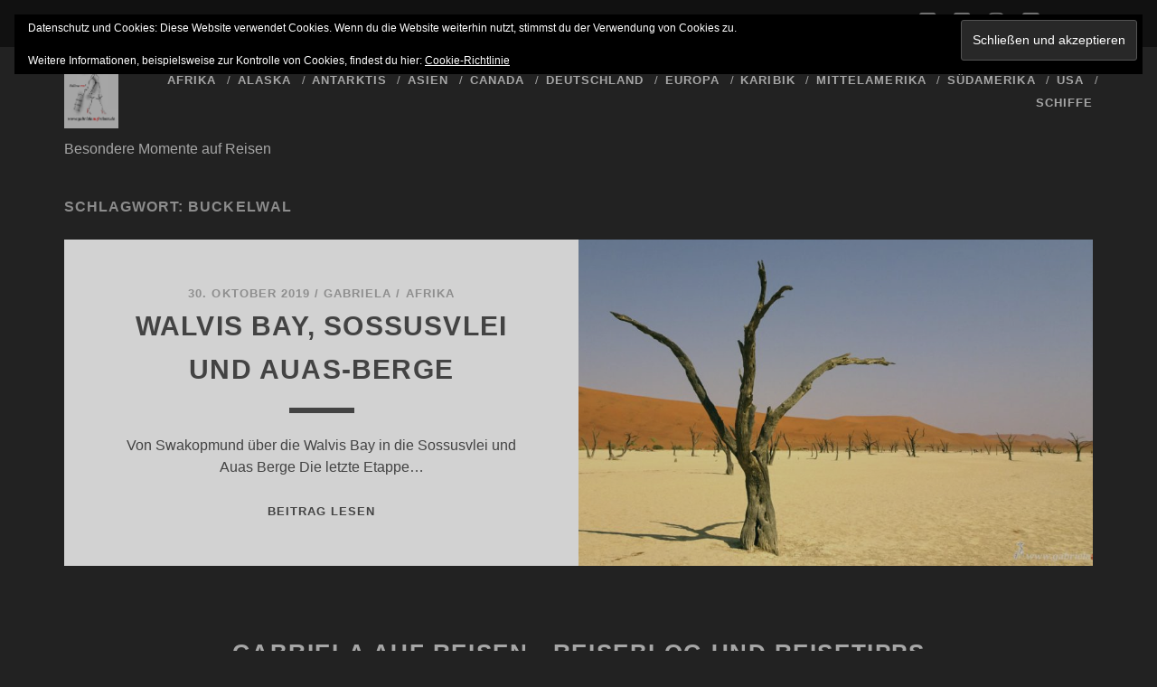

--- FILE ---
content_type: text/html; charset=UTF-8
request_url: https://reiseblog.gabrielaaufreisen.de/tag/buckelwal/
body_size: 49965
content:
<!DOCTYPE html>
<!--[if IE 9 ]>
<html class="ie9" lang="de"> <![endif]-->
<!--[if (gt IE 9)|!(IE)]><!-->
<html lang="de"><!--<![endif]-->

<head>
	<meta name='robots' content='index, follow, max-image-preview:large, max-snippet:-1, max-video-preview:-1' />
<meta charset="UTF-8" />
<meta name="viewport" content="width=device-width, initial-scale=1" />
<meta name="template" content="Tracks 1.80" />
<!-- Jetpack Site Verification Tags -->
<meta name="google-site-verification" content="google12d35adaaf60afc8.html" />

	<!-- This site is optimized with the Yoast SEO plugin v26.6 - https://yoast.com/wordpress/plugins/seo/ -->
	<title>Buckelwal Archive - Gabriela auf Reisen - Reiseblog und Reisetipps</title>
	<link rel="canonical" href="https://reiseblog.gabrielaaufreisen.de/tag/buckelwal/" />
	<meta property="og:locale" content="de_DE" />
	<meta property="og:type" content="article" />
	<meta property="og:title" content="Buckelwal Archive - Gabriela auf Reisen - Reiseblog und Reisetipps" />
	<meta property="og:url" content="https://reiseblog.gabrielaaufreisen.de/tag/buckelwal/" />
	<meta property="og:site_name" content="Gabriela auf Reisen - Reiseblog und Reisetipps" />
	<script type="application/ld+json" class="yoast-schema-graph">{"@context":"https://schema.org","@graph":[{"@type":"CollectionPage","@id":"https://reiseblog.gabrielaaufreisen.de/tag/buckelwal/","url":"https://reiseblog.gabrielaaufreisen.de/tag/buckelwal/","name":"Buckelwal Archive - Gabriela auf Reisen - Reiseblog und Reisetipps","isPartOf":{"@id":"https://reiseblog.gabrielaaufreisen.de/#website"},"primaryImageOfPage":{"@id":"https://reiseblog.gabrielaaufreisen.de/tag/buckelwal/#primaryimage"},"image":{"@id":"https://reiseblog.gabrielaaufreisen.de/tag/buckelwal/#primaryimage"},"thumbnailUrl":"https://reiseblog.gabrielaaufreisen.de/wp-content/uploads/2019/10/Sossusvlei-Dead-Pan-s.b.jpg","breadcrumb":{"@id":"https://reiseblog.gabrielaaufreisen.de/tag/buckelwal/#breadcrumb"},"inLanguage":"de"},{"@type":"ImageObject","inLanguage":"de","@id":"https://reiseblog.gabrielaaufreisen.de/tag/buckelwal/#primaryimage","url":"https://reiseblog.gabrielaaufreisen.de/wp-content/uploads/2019/10/Sossusvlei-Dead-Pan-s.b.jpg","contentUrl":"https://reiseblog.gabrielaaufreisen.de/wp-content/uploads/2019/10/Sossusvlei-Dead-Pan-s.b.jpg","width":1400,"height":700},{"@type":"BreadcrumbList","@id":"https://reiseblog.gabrielaaufreisen.de/tag/buckelwal/#breadcrumb","itemListElement":[{"@type":"ListItem","position":1,"name":"Startseite","item":"https://reiseblog.gabrielaaufreisen.de/"},{"@type":"ListItem","position":2,"name":"Buckelwal"}]},{"@type":"WebSite","@id":"https://reiseblog.gabrielaaufreisen.de/#website","url":"https://reiseblog.gabrielaaufreisen.de/","name":"Gabriela auf Reisen - Reiseblog und Reisetipps","description":"Besondere Momente auf Reisen","potentialAction":[{"@type":"SearchAction","target":{"@type":"EntryPoint","urlTemplate":"https://reiseblog.gabrielaaufreisen.de/?s={search_term_string}"},"query-input":{"@type":"PropertyValueSpecification","valueRequired":true,"valueName":"search_term_string"}}],"inLanguage":"de"}]}</script>
	<!-- / Yoast SEO plugin. -->


<link rel='dns-prefetch' href='//secure.gravatar.com' />
<link rel='dns-prefetch' href='//stats.wp.com' />
<link rel='dns-prefetch' href='//v0.wordpress.com' />
<link rel='dns-prefetch' href='//widgets.wp.com' />
<link rel='dns-prefetch' href='//s0.wp.com' />
<link rel='dns-prefetch' href='//0.gravatar.com' />
<link rel='dns-prefetch' href='//1.gravatar.com' />
<link rel='dns-prefetch' href='//2.gravatar.com' />
<link rel='dns-prefetch' href='//jetpack.wordpress.com' />
<link rel='dns-prefetch' href='//public-api.wordpress.com' />
<link rel="alternate" type="application/rss+xml" title="Gabriela auf Reisen - Reiseblog und Reisetipps &raquo; Feed" href="https://reiseblog.gabrielaaufreisen.de/feed/" />
<link rel="alternate" type="application/rss+xml" title="Gabriela auf Reisen - Reiseblog und Reisetipps &raquo; Kommentar-Feed" href="https://reiseblog.gabrielaaufreisen.de/comments/feed/" />
<link rel="alternate" type="application/rss+xml" title="Gabriela auf Reisen - Reiseblog und Reisetipps &raquo; Buckelwal Schlagwort-Feed" href="https://reiseblog.gabrielaaufreisen.de/tag/buckelwal/feed/" />
<style id='wp-img-auto-sizes-contain-inline-css' type='text/css'>
img:is([sizes=auto i],[sizes^="auto," i]){contain-intrinsic-size:3000px 1500px}
/*# sourceURL=wp-img-auto-sizes-contain-inline-css */
</style>
<style id='wp-emoji-styles-inline-css' type='text/css'>

	img.wp-smiley, img.emoji {
		display: inline !important;
		border: none !important;
		box-shadow: none !important;
		height: 1em !important;
		width: 1em !important;
		margin: 0 0.07em !important;
		vertical-align: -0.1em !important;
		background: none !important;
		padding: 0 !important;
	}
/*# sourceURL=wp-emoji-styles-inline-css */
</style>
<style id='wp-block-library-inline-css' type='text/css'>
:root{--wp-block-synced-color:#7a00df;--wp-block-synced-color--rgb:122,0,223;--wp-bound-block-color:var(--wp-block-synced-color);--wp-editor-canvas-background:#ddd;--wp-admin-theme-color:#007cba;--wp-admin-theme-color--rgb:0,124,186;--wp-admin-theme-color-darker-10:#006ba1;--wp-admin-theme-color-darker-10--rgb:0,107,160.5;--wp-admin-theme-color-darker-20:#005a87;--wp-admin-theme-color-darker-20--rgb:0,90,135;--wp-admin-border-width-focus:2px}@media (min-resolution:192dpi){:root{--wp-admin-border-width-focus:1.5px}}.wp-element-button{cursor:pointer}:root .has-very-light-gray-background-color{background-color:#eee}:root .has-very-dark-gray-background-color{background-color:#313131}:root .has-very-light-gray-color{color:#eee}:root .has-very-dark-gray-color{color:#313131}:root .has-vivid-green-cyan-to-vivid-cyan-blue-gradient-background{background:linear-gradient(135deg,#00d084,#0693e3)}:root .has-purple-crush-gradient-background{background:linear-gradient(135deg,#34e2e4,#4721fb 50%,#ab1dfe)}:root .has-hazy-dawn-gradient-background{background:linear-gradient(135deg,#faaca8,#dad0ec)}:root .has-subdued-olive-gradient-background{background:linear-gradient(135deg,#fafae1,#67a671)}:root .has-atomic-cream-gradient-background{background:linear-gradient(135deg,#fdd79a,#004a59)}:root .has-nightshade-gradient-background{background:linear-gradient(135deg,#330968,#31cdcf)}:root .has-midnight-gradient-background{background:linear-gradient(135deg,#020381,#2874fc)}:root{--wp--preset--font-size--normal:16px;--wp--preset--font-size--huge:42px}.has-regular-font-size{font-size:1em}.has-larger-font-size{font-size:2.625em}.has-normal-font-size{font-size:var(--wp--preset--font-size--normal)}.has-huge-font-size{font-size:var(--wp--preset--font-size--huge)}.has-text-align-center{text-align:center}.has-text-align-left{text-align:left}.has-text-align-right{text-align:right}.has-fit-text{white-space:nowrap!important}#end-resizable-editor-section{display:none}.aligncenter{clear:both}.items-justified-left{justify-content:flex-start}.items-justified-center{justify-content:center}.items-justified-right{justify-content:flex-end}.items-justified-space-between{justify-content:space-between}.screen-reader-text{border:0;clip-path:inset(50%);height:1px;margin:-1px;overflow:hidden;padding:0;position:absolute;width:1px;word-wrap:normal!important}.screen-reader-text:focus{background-color:#ddd;clip-path:none;color:#444;display:block;font-size:1em;height:auto;left:5px;line-height:normal;padding:15px 23px 14px;text-decoration:none;top:5px;width:auto;z-index:100000}html :where(.has-border-color){border-style:solid}html :where([style*=border-top-color]){border-top-style:solid}html :where([style*=border-right-color]){border-right-style:solid}html :where([style*=border-bottom-color]){border-bottom-style:solid}html :where([style*=border-left-color]){border-left-style:solid}html :where([style*=border-width]){border-style:solid}html :where([style*=border-top-width]){border-top-style:solid}html :where([style*=border-right-width]){border-right-style:solid}html :where([style*=border-bottom-width]){border-bottom-style:solid}html :where([style*=border-left-width]){border-left-style:solid}html :where(img[class*=wp-image-]){height:auto;max-width:100%}:where(figure){margin:0 0 1em}html :where(.is-position-sticky){--wp-admin--admin-bar--position-offset:var(--wp-admin--admin-bar--height,0px)}@media screen and (max-width:600px){html :where(.is-position-sticky){--wp-admin--admin-bar--position-offset:0px}}

/*# sourceURL=wp-block-library-inline-css */
</style><style id='wp-block-heading-inline-css' type='text/css'>
h1:where(.wp-block-heading).has-background,h2:where(.wp-block-heading).has-background,h3:where(.wp-block-heading).has-background,h4:where(.wp-block-heading).has-background,h5:where(.wp-block-heading).has-background,h6:where(.wp-block-heading).has-background{padding:1.25em 2.375em}h1.has-text-align-left[style*=writing-mode]:where([style*=vertical-lr]),h1.has-text-align-right[style*=writing-mode]:where([style*=vertical-rl]),h2.has-text-align-left[style*=writing-mode]:where([style*=vertical-lr]),h2.has-text-align-right[style*=writing-mode]:where([style*=vertical-rl]),h3.has-text-align-left[style*=writing-mode]:where([style*=vertical-lr]),h3.has-text-align-right[style*=writing-mode]:where([style*=vertical-rl]),h4.has-text-align-left[style*=writing-mode]:where([style*=vertical-lr]),h4.has-text-align-right[style*=writing-mode]:where([style*=vertical-rl]),h5.has-text-align-left[style*=writing-mode]:where([style*=vertical-lr]),h5.has-text-align-right[style*=writing-mode]:where([style*=vertical-rl]),h6.has-text-align-left[style*=writing-mode]:where([style*=vertical-lr]),h6.has-text-align-right[style*=writing-mode]:where([style*=vertical-rl]){rotate:180deg}
/*# sourceURL=https://reiseblog.gabrielaaufreisen.de/wp-includes/blocks/heading/style.min.css */
</style>
<style id='wp-block-paragraph-inline-css' type='text/css'>
.is-small-text{font-size:.875em}.is-regular-text{font-size:1em}.is-large-text{font-size:2.25em}.is-larger-text{font-size:3em}.has-drop-cap:not(:focus):first-letter{float:left;font-size:8.4em;font-style:normal;font-weight:100;line-height:.68;margin:.05em .1em 0 0;text-transform:uppercase}body.rtl .has-drop-cap:not(:focus):first-letter{float:none;margin-left:.1em}p.has-drop-cap.has-background{overflow:hidden}:root :where(p.has-background){padding:1.25em 2.375em}:where(p.has-text-color:not(.has-link-color)) a{color:inherit}p.has-text-align-left[style*="writing-mode:vertical-lr"],p.has-text-align-right[style*="writing-mode:vertical-rl"]{rotate:180deg}
/*# sourceURL=https://reiseblog.gabrielaaufreisen.de/wp-includes/blocks/paragraph/style.min.css */
</style>
<style id='global-styles-inline-css' type='text/css'>
:root{--wp--preset--aspect-ratio--square: 1;--wp--preset--aspect-ratio--4-3: 4/3;--wp--preset--aspect-ratio--3-4: 3/4;--wp--preset--aspect-ratio--3-2: 3/2;--wp--preset--aspect-ratio--2-3: 2/3;--wp--preset--aspect-ratio--16-9: 16/9;--wp--preset--aspect-ratio--9-16: 9/16;--wp--preset--color--black: #000000;--wp--preset--color--cyan-bluish-gray: #abb8c3;--wp--preset--color--white: #ffffff;--wp--preset--color--pale-pink: #f78da7;--wp--preset--color--vivid-red: #cf2e2e;--wp--preset--color--luminous-vivid-orange: #ff6900;--wp--preset--color--luminous-vivid-amber: #fcb900;--wp--preset--color--light-green-cyan: #7bdcb5;--wp--preset--color--vivid-green-cyan: #00d084;--wp--preset--color--pale-cyan-blue: #8ed1fc;--wp--preset--color--vivid-cyan-blue: #0693e3;--wp--preset--color--vivid-purple: #9b51e0;--wp--preset--gradient--vivid-cyan-blue-to-vivid-purple: linear-gradient(135deg,rgb(6,147,227) 0%,rgb(155,81,224) 100%);--wp--preset--gradient--light-green-cyan-to-vivid-green-cyan: linear-gradient(135deg,rgb(122,220,180) 0%,rgb(0,208,130) 100%);--wp--preset--gradient--luminous-vivid-amber-to-luminous-vivid-orange: linear-gradient(135deg,rgb(252,185,0) 0%,rgb(255,105,0) 100%);--wp--preset--gradient--luminous-vivid-orange-to-vivid-red: linear-gradient(135deg,rgb(255,105,0) 0%,rgb(207,46,46) 100%);--wp--preset--gradient--very-light-gray-to-cyan-bluish-gray: linear-gradient(135deg,rgb(238,238,238) 0%,rgb(169,184,195) 100%);--wp--preset--gradient--cool-to-warm-spectrum: linear-gradient(135deg,rgb(74,234,220) 0%,rgb(151,120,209) 20%,rgb(207,42,186) 40%,rgb(238,44,130) 60%,rgb(251,105,98) 80%,rgb(254,248,76) 100%);--wp--preset--gradient--blush-light-purple: linear-gradient(135deg,rgb(255,206,236) 0%,rgb(152,150,240) 100%);--wp--preset--gradient--blush-bordeaux: linear-gradient(135deg,rgb(254,205,165) 0%,rgb(254,45,45) 50%,rgb(107,0,62) 100%);--wp--preset--gradient--luminous-dusk: linear-gradient(135deg,rgb(255,203,112) 0%,rgb(199,81,192) 50%,rgb(65,88,208) 100%);--wp--preset--gradient--pale-ocean: linear-gradient(135deg,rgb(255,245,203) 0%,rgb(182,227,212) 50%,rgb(51,167,181) 100%);--wp--preset--gradient--electric-grass: linear-gradient(135deg,rgb(202,248,128) 0%,rgb(113,206,126) 100%);--wp--preset--gradient--midnight: linear-gradient(135deg,rgb(2,3,129) 0%,rgb(40,116,252) 100%);--wp--preset--font-size--small: 13px;--wp--preset--font-size--medium: 20px;--wp--preset--font-size--large: 21px;--wp--preset--font-size--x-large: 42px;--wp--preset--font-size--regular: 16px;--wp--preset--font-size--larger: 30px;--wp--preset--spacing--20: 0.44rem;--wp--preset--spacing--30: 0.67rem;--wp--preset--spacing--40: 1rem;--wp--preset--spacing--50: 1.5rem;--wp--preset--spacing--60: 2.25rem;--wp--preset--spacing--70: 3.38rem;--wp--preset--spacing--80: 5.06rem;--wp--preset--shadow--natural: 6px 6px 9px rgba(0, 0, 0, 0.2);--wp--preset--shadow--deep: 12px 12px 50px rgba(0, 0, 0, 0.4);--wp--preset--shadow--sharp: 6px 6px 0px rgba(0, 0, 0, 0.2);--wp--preset--shadow--outlined: 6px 6px 0px -3px rgb(255, 255, 255), 6px 6px rgb(0, 0, 0);--wp--preset--shadow--crisp: 6px 6px 0px rgb(0, 0, 0);}:where(.is-layout-flex){gap: 0.5em;}:where(.is-layout-grid){gap: 0.5em;}body .is-layout-flex{display: flex;}.is-layout-flex{flex-wrap: wrap;align-items: center;}.is-layout-flex > :is(*, div){margin: 0;}body .is-layout-grid{display: grid;}.is-layout-grid > :is(*, div){margin: 0;}:where(.wp-block-columns.is-layout-flex){gap: 2em;}:where(.wp-block-columns.is-layout-grid){gap: 2em;}:where(.wp-block-post-template.is-layout-flex){gap: 1.25em;}:where(.wp-block-post-template.is-layout-grid){gap: 1.25em;}.has-black-color{color: var(--wp--preset--color--black) !important;}.has-cyan-bluish-gray-color{color: var(--wp--preset--color--cyan-bluish-gray) !important;}.has-white-color{color: var(--wp--preset--color--white) !important;}.has-pale-pink-color{color: var(--wp--preset--color--pale-pink) !important;}.has-vivid-red-color{color: var(--wp--preset--color--vivid-red) !important;}.has-luminous-vivid-orange-color{color: var(--wp--preset--color--luminous-vivid-orange) !important;}.has-luminous-vivid-amber-color{color: var(--wp--preset--color--luminous-vivid-amber) !important;}.has-light-green-cyan-color{color: var(--wp--preset--color--light-green-cyan) !important;}.has-vivid-green-cyan-color{color: var(--wp--preset--color--vivid-green-cyan) !important;}.has-pale-cyan-blue-color{color: var(--wp--preset--color--pale-cyan-blue) !important;}.has-vivid-cyan-blue-color{color: var(--wp--preset--color--vivid-cyan-blue) !important;}.has-vivid-purple-color{color: var(--wp--preset--color--vivid-purple) !important;}.has-black-background-color{background-color: var(--wp--preset--color--black) !important;}.has-cyan-bluish-gray-background-color{background-color: var(--wp--preset--color--cyan-bluish-gray) !important;}.has-white-background-color{background-color: var(--wp--preset--color--white) !important;}.has-pale-pink-background-color{background-color: var(--wp--preset--color--pale-pink) !important;}.has-vivid-red-background-color{background-color: var(--wp--preset--color--vivid-red) !important;}.has-luminous-vivid-orange-background-color{background-color: var(--wp--preset--color--luminous-vivid-orange) !important;}.has-luminous-vivid-amber-background-color{background-color: var(--wp--preset--color--luminous-vivid-amber) !important;}.has-light-green-cyan-background-color{background-color: var(--wp--preset--color--light-green-cyan) !important;}.has-vivid-green-cyan-background-color{background-color: var(--wp--preset--color--vivid-green-cyan) !important;}.has-pale-cyan-blue-background-color{background-color: var(--wp--preset--color--pale-cyan-blue) !important;}.has-vivid-cyan-blue-background-color{background-color: var(--wp--preset--color--vivid-cyan-blue) !important;}.has-vivid-purple-background-color{background-color: var(--wp--preset--color--vivid-purple) !important;}.has-black-border-color{border-color: var(--wp--preset--color--black) !important;}.has-cyan-bluish-gray-border-color{border-color: var(--wp--preset--color--cyan-bluish-gray) !important;}.has-white-border-color{border-color: var(--wp--preset--color--white) !important;}.has-pale-pink-border-color{border-color: var(--wp--preset--color--pale-pink) !important;}.has-vivid-red-border-color{border-color: var(--wp--preset--color--vivid-red) !important;}.has-luminous-vivid-orange-border-color{border-color: var(--wp--preset--color--luminous-vivid-orange) !important;}.has-luminous-vivid-amber-border-color{border-color: var(--wp--preset--color--luminous-vivid-amber) !important;}.has-light-green-cyan-border-color{border-color: var(--wp--preset--color--light-green-cyan) !important;}.has-vivid-green-cyan-border-color{border-color: var(--wp--preset--color--vivid-green-cyan) !important;}.has-pale-cyan-blue-border-color{border-color: var(--wp--preset--color--pale-cyan-blue) !important;}.has-vivid-cyan-blue-border-color{border-color: var(--wp--preset--color--vivid-cyan-blue) !important;}.has-vivid-purple-border-color{border-color: var(--wp--preset--color--vivid-purple) !important;}.has-vivid-cyan-blue-to-vivid-purple-gradient-background{background: var(--wp--preset--gradient--vivid-cyan-blue-to-vivid-purple) !important;}.has-light-green-cyan-to-vivid-green-cyan-gradient-background{background: var(--wp--preset--gradient--light-green-cyan-to-vivid-green-cyan) !important;}.has-luminous-vivid-amber-to-luminous-vivid-orange-gradient-background{background: var(--wp--preset--gradient--luminous-vivid-amber-to-luminous-vivid-orange) !important;}.has-luminous-vivid-orange-to-vivid-red-gradient-background{background: var(--wp--preset--gradient--luminous-vivid-orange-to-vivid-red) !important;}.has-very-light-gray-to-cyan-bluish-gray-gradient-background{background: var(--wp--preset--gradient--very-light-gray-to-cyan-bluish-gray) !important;}.has-cool-to-warm-spectrum-gradient-background{background: var(--wp--preset--gradient--cool-to-warm-spectrum) !important;}.has-blush-light-purple-gradient-background{background: var(--wp--preset--gradient--blush-light-purple) !important;}.has-blush-bordeaux-gradient-background{background: var(--wp--preset--gradient--blush-bordeaux) !important;}.has-luminous-dusk-gradient-background{background: var(--wp--preset--gradient--luminous-dusk) !important;}.has-pale-ocean-gradient-background{background: var(--wp--preset--gradient--pale-ocean) !important;}.has-electric-grass-gradient-background{background: var(--wp--preset--gradient--electric-grass) !important;}.has-midnight-gradient-background{background: var(--wp--preset--gradient--midnight) !important;}.has-small-font-size{font-size: var(--wp--preset--font-size--small) !important;}.has-medium-font-size{font-size: var(--wp--preset--font-size--medium) !important;}.has-large-font-size{font-size: var(--wp--preset--font-size--large) !important;}.has-x-large-font-size{font-size: var(--wp--preset--font-size--x-large) !important;}
/*# sourceURL=global-styles-inline-css */
</style>

<style id='classic-theme-styles-inline-css' type='text/css'>
/*! This file is auto-generated */
.wp-block-button__link{color:#fff;background-color:#32373c;border-radius:9999px;box-shadow:none;text-decoration:none;padding:calc(.667em + 2px) calc(1.333em + 2px);font-size:1.125em}.wp-block-file__button{background:#32373c;color:#fff;text-decoration:none}
/*# sourceURL=/wp-includes/css/classic-themes.min.css */
</style>
<link rel='stylesheet' id='ct-tracks-font-awesome-css' href='https://reiseblog.gabrielaaufreisen.de/wp-content/themes/tracks/assets/font-awesome/css/all.min.css?ver=6.9' type='text/css' media='all' />
<link rel='stylesheet' id='ct-tracks-style-css' href='https://reiseblog.gabrielaaufreisen.de/wp-content/themes/tracks/style.css?ver=6.9' type='text/css' media='all' />
<style id='ct-tracks-style-inline-css' type='text/css'>
/*
Willkommen beim benutzerdefinierten CSS!

CSS (Cascading Style Sheets) ist eine Art Code, der dem Browser sagt, wie
eine Webseite dargestellt werden soll. Du kannst diese Kommentare löschen
und mit deinen Anpassungen beginnen.

Als Standard wird dein Stylesheet nach den Theme-Stylesheets geladen, das
heißt, dass deine Regeln Vorrang haben und die Theme-CSS-Regeln
überschreiben können. Schreibe einfach hier rein, was du ändern
möchtest, du musst nicht den gesamten Stylesheet-Inhalt deines Themes
kopieren.
*/
 {
}
/*# sourceURL=ct-tracks-style-inline-css */
</style>
<link rel='stylesheet' id='jetpack_likes-css' href='https://reiseblog.gabrielaaufreisen.de/wp-content/plugins/jetpack/modules/likes/style.css?ver=15.4' type='text/css' media='all' />
<style id='jetpack_facebook_likebox-inline-css' type='text/css'>
.widget_facebook_likebox {
	overflow: hidden;
}

/*# sourceURL=https://reiseblog.gabrielaaufreisen.de/wp-content/plugins/jetpack/modules/widgets/facebook-likebox/style.css */
</style>
<link rel='stylesheet' id='jetpack-subscriptions-css' href='https://reiseblog.gabrielaaufreisen.de/wp-content/plugins/jetpack/_inc/build/subscriptions/subscriptions.min.css?ver=15.4' type='text/css' media='all' />
<script type="text/javascript" src="https://reiseblog.gabrielaaufreisen.de/wp-includes/js/jquery/jquery.min.js?ver=3.7.1" id="jquery-core-js"></script>
<script type="text/javascript" src="https://reiseblog.gabrielaaufreisen.de/wp-includes/js/jquery/jquery-migrate.min.js?ver=3.4.1" id="jquery-migrate-js"></script>
<link rel="https://api.w.org/" href="https://reiseblog.gabrielaaufreisen.de/wp-json/" /><link rel="alternate" title="JSON" type="application/json" href="https://reiseblog.gabrielaaufreisen.de/wp-json/wp/v2/tags/1287" /><link rel="EditURI" type="application/rsd+xml" title="RSD" href="https://reiseblog.gabrielaaufreisen.de/xmlrpc.php?rsd" />
<meta name="generator" content="WordPress 6.9" />
	<style>img#wpstats{display:none}</style>
		<style type="text/css">.recentcomments a{display:inline !important;padding:0 !important;margin:0 !important;}</style><link rel="icon" href="https://reiseblog.gabrielaaufreisen.de/wp-content/uploads/2016/06/cropped-Gabriela_auf_Reisen_2_org_tra_2_ver02_s-32x32.jpg" sizes="32x32" />
<link rel="icon" href="https://reiseblog.gabrielaaufreisen.de/wp-content/uploads/2016/06/cropped-Gabriela_auf_Reisen_2_org_tra_2_ver02_s-192x192.jpg" sizes="192x192" />
<link rel="apple-touch-icon" href="https://reiseblog.gabrielaaufreisen.de/wp-content/uploads/2016/06/cropped-Gabriela_auf_Reisen_2_org_tra_2_ver02_s-180x180.jpg" />
<meta name="msapplication-TileImage" content="https://reiseblog.gabrielaaufreisen.de/wp-content/uploads/2016/06/cropped-Gabriela_auf_Reisen_2_org_tra_2_ver02_s-270x270.jpg" />
		<style type="text/css" id="wp-custom-css">
			/*
Willkommen beim benutzerdefinierten CSS!

CSS (Cascading Style Sheets) ist eine Art Code, der dem Browser sagt, wie
eine Webseite dargestellt werden soll. Du kannst diese Kommentare löschen
und mit deinen Anpassungen beginnen.

Als Standard wird dein Stylesheet nach den Theme-Stylesheets geladen, das
heißt, dass deine Regeln Vorrang haben und die Theme-CSS-Regeln
überschreiben können. Schreibe einfach hier rein, was du ändern
möchtest, du musst nicht den gesamten Stylesheet-Inhalt deines Themes
kopieren.
*/
 {
}		</style>
		<link rel='stylesheet' id='eu-cookie-law-style-css' href='https://reiseblog.gabrielaaufreisen.de/wp-content/plugins/jetpack/modules/widgets/eu-cookie-law/style.css?ver=15.4' type='text/css' media='all' />
</head>

<body id="tracks" class="archive tag tag-buckelwal tag-1287 wp-theme-tracks ct-body not-front standard">
			<div id="overflow-container" class="overflow-container">
		<a class="skip-content" href="#main">Inhalt überspringen</a>
				<header id="site-header" class="site-header" role="banner">
			<div class='top-navigation'><div class='container'>	<div id="menu-secondary" class="menu-container menu-secondary" role="navigation">
		<button id="toggle-secondary-navigation" class="toggle-secondary-navigation"><i class="fas fa-plus"></i></button>
		<div class="menu"><ul id="menu-secondary-items" class="menu-secondary-items"><li id="menu-item-8" class="menu-item menu-item-type-post_type menu-item-object-page menu-item-8"><a href="https://reiseblog.gabrielaaufreisen.de/sample-page/">Impressum</a></li>
<li id="menu-item-33" class="menu-item menu-item-type-post_type menu-item-object-page menu-item-33"><a href="https://reiseblog.gabrielaaufreisen.de/nettiquette/">Nettiquette</a></li>
<li id="menu-item-49" class="menu-item menu-item-type-post_type menu-item-object-page menu-item-49"><a href="https://reiseblog.gabrielaaufreisen.de/datenschutz/">Haftungsausschluss</a></li>
<li id="menu-item-77" class="menu-item menu-item-type-post_type menu-item-object-page menu-item-77"><a href="https://reiseblog.gabrielaaufreisen.de/bucket-list/">Bucket List</a></li>
<li id="menu-item-8393" class="menu-item menu-item-type-post_type menu-item-object-page menu-item-8393"><a href="https://reiseblog.gabrielaaufreisen.de/wer-schreibt-hier/">Wer schreibt hier</a></li>
<li id="menu-item-5601" class="menu-item menu-item-type-post_type menu-item-object-page menu-item-privacy-policy menu-item-5601"><a rel="privacy-policy" href="https://reiseblog.gabrielaaufreisen.de/datenschutzerklaerung/">Datenschutzerklärung</a></li>
</ul></div>	</div>
<div class='search-form-container'>
	<button id="search-icon" class="search-icon">
		<i class="fas fa-search"></i>
	</button>
	<form role="search" method="get" class="search-form" action="https://reiseblog.gabrielaaufreisen.de/">
		<label class="screen-reader-text">Suchen nach:</label>
		<input type="search" class="search-field" placeholder="Suche&#8230;" value=""
		       name="s" title="Suchen nach:"/>
		<input type="submit" class="search-submit" value='Senden'/>
	</form>
</div><ul class="social-media-icons">				<li>
					<a class="twitter" target="_blank"
					   href="https://twitter.com/Feliga1">
						<i class="fab fa-square-x-twitter" title="twitter"></i>
						<span class="screen-reader-text">twitter</span>
					</a>
				</li>
								<li>
					<a class="facebook" target="_blank"
					   href="https://www.facebook.com/gabriela.aufreisen/timeline">
						<i class="fab fa-facebook-square" title="facebook"></i>
						<span class="screen-reader-text">facebook</span>
					</a>
				</li>
								<li>
					<a class="instagram" target="_blank"
					   href="https://www.instagram.com/kerngabriela/">
						<i class="fab fa-instagram" title="instagram"></i>
						<span class="screen-reader-text">instagram</span>
					</a>
				</li>
								<li>
					<a class="youtube" target="_blank"
					   href="https://www.youtube.com/channel/UC0oUP558sWSDlp9R3cWpdkQ">
						<i class="fab fa-youtube-square" title="youtube"></i>
						<span class="screen-reader-text">youtube</span>
					</a>
				</li>
				</ul></div></div>						<div class="container">
				<div id="title-info" class="title-info">
					<div id='site-title' class='site-title'><a href='https://reiseblog.gabrielaaufreisen.de'><span class='screen-reader-text'>Gabriela auf Reisen - Reiseblog und Reisetipps</span><img class='logo' src='https://reiseblog.gabrielaaufreisen.de/wp-content/uploads/2016/06/Gabriela_auf_Reisen_2_org_tra_2_ver03_s.jpg' alt='Gabriela auf Reisen - Reiseblog und Reisetipps' /></a></div>				</div>
				<button id="toggle-navigation" class="toggle-navigation">
	<i class="fas fa-bars"></i>
</button>

<div id="menu-primary-tracks" class="menu-primary-tracks"></div>
<div id="menu-primary" class="menu-container menu-primary" role="navigation">

			<p class="site-description tagline">
			Besondere Momente auf Reisen		</p>
	<div class="menu"><ul id="menu-primary-items" class="menu-primary-items"><li id="menu-item-3964" class="menu-item menu-item-type-taxonomy menu-item-object-category menu-item-3964"><a href="https://reiseblog.gabrielaaufreisen.de/category/afrika/">Afrika</a></li>
<li id="menu-item-3965" class="menu-item menu-item-type-taxonomy menu-item-object-category menu-item-3965"><a href="https://reiseblog.gabrielaaufreisen.de/category/alaska/">Alaska</a></li>
<li id="menu-item-3967" class="menu-item menu-item-type-taxonomy menu-item-object-category menu-item-3967"><a href="https://reiseblog.gabrielaaufreisen.de/category/antarktis/">Antarktis</a></li>
<li id="menu-item-3968" class="menu-item menu-item-type-taxonomy menu-item-object-category menu-item-3968"><a href="https://reiseblog.gabrielaaufreisen.de/category/asien/">Asien</a></li>
<li id="menu-item-3969" class="menu-item menu-item-type-taxonomy menu-item-object-category menu-item-3969"><a href="https://reiseblog.gabrielaaufreisen.de/category/canada/">Canada</a></li>
<li id="menu-item-3971" class="menu-item menu-item-type-taxonomy menu-item-object-category menu-item-3971"><a href="https://reiseblog.gabrielaaufreisen.de/category/deutschland/">Deutschland</a></li>
<li id="menu-item-3972" class="menu-item menu-item-type-taxonomy menu-item-object-category menu-item-3972"><a href="https://reiseblog.gabrielaaufreisen.de/category/europa/">Europa</a></li>
<li id="menu-item-3974" class="menu-item menu-item-type-taxonomy menu-item-object-category menu-item-3974"><a href="https://reiseblog.gabrielaaufreisen.de/category/karibik/">Karibik</a></li>
<li id="menu-item-3975" class="menu-item menu-item-type-taxonomy menu-item-object-category menu-item-3975"><a href="https://reiseblog.gabrielaaufreisen.de/category/mittelamerika/">Mittelamerika</a></li>
<li id="menu-item-3977" class="menu-item menu-item-type-taxonomy menu-item-object-category menu-item-3977"><a href="https://reiseblog.gabrielaaufreisen.de/category/suedamerika/">Südamerika</a></li>
<li id="menu-item-3979" class="menu-item menu-item-type-taxonomy menu-item-object-category menu-item-3979"><a href="https://reiseblog.gabrielaaufreisen.de/category/usa/">USA</a></li>
<li id="menu-item-11996" class="menu-item menu-item-type-taxonomy menu-item-object-category menu-item-11996"><a href="https://reiseblog.gabrielaaufreisen.de/category/schiff/">Schiffe</a></li>
</ul></div></div>			</div>
		</header>
						<div id="main" class="main" role="main">
			

<div class='archive-header'>
	<h1>Schlagwort: <span>Buckelwal</span></h1>
	</div>
	<div id="loop-container" class="loop-container">
		<div class="post-8994 post type-post status-publish format-standard has-post-thumbnail hentry category-afrika tag-auas-berge tag-auas-safari-lodge tag-buckelwal tag-chamaeleon-reisen tag-dead-vlei tag-namib-desert-lodge tag-namib-naukluft-park tag-namibia tag-ocean-adventures tag-pelikan tag-reisenhochdrei tag-seehunde tag-sossusvlei tag-swakopmund tag-walvis-bay excerpt zoom full-without-featured odd excerpt-1">
	<a class="featured-image-link" href="https://reiseblog.gabrielaaufreisen.de/walvis-bay-sossusvlei-und-auas-berge/"><div class='featured-image lazy lazy-bg-image' data-background='https://reiseblog.gabrielaaufreisen.de/wp-content/uploads/2019/10/Sossusvlei-Dead-Pan-s.b-1024x512.jpg'></div></a>	<div class="excerpt-container">
		<div class="excerpt-meta">
				<span class="date">30. Oktober 2019</span>	<span> / </span>	<span class="author"><a href="https://reiseblog.gabrielaaufreisen.de/author/feliga/" title="Beiträge von Gabriela" rel="author">Gabriela</a></span>	<span> / </span>	<span class="category">
	<a href='https://reiseblog.gabrielaaufreisen.de/category/afrika/'>Afrika</a>	</span>		</div>
		<div class='excerpt-header'>
			<h2 class='excerpt-title'>
				<a href="https://reiseblog.gabrielaaufreisen.de/walvis-bay-sossusvlei-und-auas-berge/">Walvis Bay, Sossusvlei und Auas-Berge</a>
			</h2>
		</div>
		<div class='excerpt-content'>
			<article>
				<p>Von Swakopmund über die Walvis Bay in die Sossusvlei und Auas Berge Die letzte Etappe&#8230;</p>
<div class="more-link-wrapper"><a class="more-link" href="https://reiseblog.gabrielaaufreisen.de/walvis-bay-sossusvlei-und-auas-berge/">Beitrag lesen<span class="screen-reader-text">Walvis Bay, Sossusvlei und Auas-Berge</span></a></div>
			</article>
		</div>
	</div>
</div>	</div>

</div> <!-- .main -->

<footer id="site-footer" class="site-footer" role="contentinfo">
	<div id='site-title' class='site-title'><a href='https://reiseblog.gabrielaaufreisen.de'>Gabriela auf Reisen - Reiseblog und Reisetipps</a></div>		<div class="sidebar sidebar-footer active-3" id="sidebar-footer">
		<section id="blog_subscription-3" class="widget widget_blog_subscription jetpack_subscription_widget"><h4 class="widget-title">Blog per E-Mail abonnieren</h4>
			<div class="wp-block-jetpack-subscriptions__container">
			<form action="#" method="post" accept-charset="utf-8" id="subscribe-blog-blog_subscription-3"
				data-blog="76758231"
				data-post_access_level="everybody" >
									<div id="subscribe-text"><p>Gib deine E-Mail-Adresse an, um diesen Blog zu abonnieren und Benachrichtigungen über neue Beiträge via E-Mail zu erhalten.</p>
</div>
										<p id="subscribe-email">
						<label id="jetpack-subscribe-label"
							class="screen-reader-text"
							for="subscribe-field-blog_subscription-3">
							E-Mail-Adresse						</label>
						<input type="email" name="email" autocomplete="email" required="required"
																					value=""
							id="subscribe-field-blog_subscription-3"
							placeholder="E-Mail-Adresse"
						/>
					</p>

					<p id="subscribe-submit"
											>
						<input type="hidden" name="action" value="subscribe"/>
						<input type="hidden" name="source" value="https://reiseblog.gabrielaaufreisen.de/tag/buckelwal/"/>
						<input type="hidden" name="sub-type" value="widget"/>
						<input type="hidden" name="redirect_fragment" value="subscribe-blog-blog_subscription-3"/>
						<input type="hidden" id="_wpnonce" name="_wpnonce" value="1af753355b" /><input type="hidden" name="_wp_http_referer" value="/tag/buckelwal/" />						<button type="submit"
															class="wp-block-button__link"
																					name="jetpack_subscriptions_widget"
						>
							Abonnieren						</button>
					</p>
							</form>
							<div class="wp-block-jetpack-subscriptions__subscount">
					Schließe dich 74 anderen Abonnenten an				</div>
						</div>
			
</section><section id="tag_cloud-3" class="widget widget_tag_cloud"><h4 class="widget-title">Schlagwörter</h4><div class="tagcloud"><a href="https://reiseblog.gabrielaaufreisen.de/tag/alaska/" class="tag-cloud-link tag-link-544 tag-link-position-1" style="font-size: 20.833333333333pt;" aria-label="Alaska (10 Einträge)">Alaska</a>
<a href="https://reiseblog.gabrielaaufreisen.de/tag/antarktis/" class="tag-cloud-link tag-link-879 tag-link-position-2" style="font-size: 19.666666666667pt;" aria-label="Antarktis (9 Einträge)">Antarktis</a>
<a href="https://reiseblog.gabrielaaufreisen.de/tag/argentinien/" class="tag-cloud-link tag-link-885 tag-link-position-3" style="font-size: 10.916666666667pt;" aria-label="Argentinien (4 Einträge)">Argentinien</a>
<a href="https://reiseblog.gabrielaaufreisen.de/tag/arizona/" class="tag-cloud-link tag-link-85 tag-link-position-4" style="font-size: 8pt;" aria-label="Arizona (3 Einträge)">Arizona</a>
<a href="https://reiseblog.gabrielaaufreisen.de/tag/barcelona/" class="tag-cloud-link tag-link-224 tag-link-position-5" style="font-size: 8pt;" aria-label="Barcelona (3 Einträge)">Barcelona</a>
<a href="https://reiseblog.gabrielaaufreisen.de/tag/blogparade/" class="tag-cloud-link tag-link-1288 tag-link-position-6" style="font-size: 18.208333333333pt;" aria-label="Blogparade (8 Einträge)">Blogparade</a>
<a href="https://reiseblog.gabrielaaufreisen.de/tag/bucket-list/" class="tag-cloud-link tag-link-545 tag-link-position-7" style="font-size: 8pt;" aria-label="Bucket List (3 Einträge)">Bucket List</a>
<a href="https://reiseblog.gabrielaaufreisen.de/tag/celebrity-infinity/" class="tag-cloud-link tag-link-1051 tag-link-position-8" style="font-size: 16.75pt;" aria-label="Celebrity Infinity (7 Einträge)">Celebrity Infinity</a>
<a href="https://reiseblog.gabrielaaufreisen.de/tag/china/" class="tag-cloud-link tag-link-434 tag-link-position-9" style="font-size: 13.25pt;" aria-label="China (5 Einträge)">China</a>
<a href="https://reiseblog.gabrielaaufreisen.de/tag/dawson/" class="tag-cloud-link tag-link-557 tag-link-position-10" style="font-size: 13.25pt;" aria-label="Dawson (5 Einträge)">Dawson</a>
<a href="https://reiseblog.gabrielaaufreisen.de/tag/deutschland/" class="tag-cloud-link tag-link-216 tag-link-position-11" style="font-size: 8pt;" aria-label="Deutschland (3 Einträge)">Deutschland</a>
<a href="https://reiseblog.gabrielaaufreisen.de/tag/elefanten/" class="tag-cloud-link tag-link-212 tag-link-position-12" style="font-size: 8pt;" aria-label="Elefanten (3 Einträge)">Elefanten</a>
<a href="https://reiseblog.gabrielaaufreisen.de/tag/expeditionskreuzfahrt/" class="tag-cloud-link tag-link-878 tag-link-position-13" style="font-size: 10.916666666667pt;" aria-label="Expeditionskreuzfahrt (4 Einträge)">Expeditionskreuzfahrt</a>
<a href="https://reiseblog.gabrielaaufreisen.de/tag/gamboa-rainforest-resort/" class="tag-cloud-link tag-link-38 tag-link-position-14" style="font-size: 8pt;" aria-label="Gamboa Rainforest Resort (3 Einträge)">Gamboa Rainforest Resort</a>
<a href="https://reiseblog.gabrielaaufreisen.de/tag/gebeco/" class="tag-cloud-link tag-link-27 tag-link-position-15" style="font-size: 16.75pt;" aria-label="Gebeco (7 Einträge)">Gebeco</a>
<a href="https://reiseblog.gabrielaaufreisen.de/tag/halle/" class="tag-cloud-link tag-link-217 tag-link-position-16" style="font-size: 8pt;" aria-label="Halle (3 Einträge)">Halle</a>
<a href="https://reiseblog.gabrielaaufreisen.de/tag/indien/" class="tag-cloud-link tag-link-254 tag-link-position-17" style="font-size: 8pt;" aria-label="Indien (3 Einträge)">Indien</a>
<a href="https://reiseblog.gabrielaaufreisen.de/tag/island/" class="tag-cloud-link tag-link-1376 tag-link-position-18" style="font-size: 13.25pt;" aria-label="Island (5 Einträge)">Island</a>
<a href="https://reiseblog.gabrielaaufreisen.de/tag/kreuzfahrt/" class="tag-cloud-link tag-link-17 tag-link-position-19" style="font-size: 15.291666666667pt;" aria-label="Kreuzfahrt (6 Einträge)">Kreuzfahrt</a>
<a href="https://reiseblog.gabrielaaufreisen.de/tag/la-reunion/" class="tag-cloud-link tag-link-695 tag-link-position-20" style="font-size: 10.916666666667pt;" aria-label="La Réunion (4 Einträge)">La Réunion</a>
<a href="https://reiseblog.gabrielaaufreisen.de/tag/lueneburg/" class="tag-cloud-link tag-link-266 tag-link-position-21" style="font-size: 10.916666666667pt;" aria-label="Lüneburg (4 Einträge)">Lüneburg</a>
<a href="https://reiseblog.gabrielaaufreisen.de/tag/malediven/" class="tag-cloud-link tag-link-1297 tag-link-position-22" style="font-size: 13.25pt;" aria-label="Malediven (5 Einträge)">Malediven</a>
<a href="https://reiseblog.gabrielaaufreisen.de/tag/mein-schiff-4/" class="tag-cloud-link tag-link-408 tag-link-position-23" style="font-size: 13.25pt;" aria-label="Mein Schiff 4 (5 Einträge)">Mein Schiff 4</a>
<a href="https://reiseblog.gabrielaaufreisen.de/tag/namibia/" class="tag-cloud-link tag-link-148 tag-link-position-24" style="font-size: 20.833333333333pt;" aria-label="Namibia (10 Einträge)">Namibia</a>
<a href="https://reiseblog.gabrielaaufreisen.de/tag/norwegen/" class="tag-cloud-link tag-link-388 tag-link-position-25" style="font-size: 8pt;" aria-label="Norwegen (3 Einträge)">Norwegen</a>
<a href="https://reiseblog.gabrielaaufreisen.de/tag/panama/" class="tag-cloud-link tag-link-42 tag-link-position-26" style="font-size: 8pt;" aria-label="Panama (3 Einträge)">Panama</a>
<a href="https://reiseblog.gabrielaaufreisen.de/tag/panama-kanal/" class="tag-cloud-link tag-link-37 tag-link-position-27" style="font-size: 13.25pt;" aria-label="Panama Kanal (5 Einträge)">Panama Kanal</a>
<a href="https://reiseblog.gabrielaaufreisen.de/tag/peru/" class="tag-cloud-link tag-link-917 tag-link-position-28" style="font-size: 16.75pt;" aria-label="Peru (7 Einträge)">Peru</a>
<a href="https://reiseblog.gabrielaaufreisen.de/tag/regenwald/" class="tag-cloud-link tag-link-39 tag-link-position-29" style="font-size: 8pt;" aria-label="Regenwald (3 Einträge)">Regenwald</a>
<a href="https://reiseblog.gabrielaaufreisen.de/tag/reisebericht/" class="tag-cloud-link tag-link-41 tag-link-position-30" style="font-size: 10.916666666667pt;" aria-label="Reisebericht (4 Einträge)">Reisebericht</a>
<a href="https://reiseblog.gabrielaaufreisen.de/tag/route-66/" class="tag-cloud-link tag-link-94 tag-link-position-31" style="font-size: 8pt;" aria-label="Route 66 (3 Einträge)">Route 66</a>
<a href="https://reiseblog.gabrielaaufreisen.de/tag/schottland/" class="tag-cloud-link tag-link-172 tag-link-position-32" style="font-size: 15.291666666667pt;" aria-label="Schottland (6 Einträge)">Schottland</a>
<a href="https://reiseblog.gabrielaaufreisen.de/tag/schwarzwald/" class="tag-cloud-link tag-link-1136 tag-link-position-33" style="font-size: 15.291666666667pt;" aria-label="Schwarzwald (6 Einträge)">Schwarzwald</a>
<a href="https://reiseblog.gabrielaaufreisen.de/tag/schwedisch-lappland/" class="tag-cloud-link tag-link-1315 tag-link-position-34" style="font-size: 10.916666666667pt;" aria-label="Schwedisch Lappland (4 Einträge)">Schwedisch Lappland</a>
<a href="https://reiseblog.gabrielaaufreisen.de/tag/sea-spirit/" class="tag-cloud-link tag-link-875 tag-link-position-35" style="font-size: 10.916666666667pt;" aria-label="Sea Spirit (4 Einträge)">Sea Spirit</a>
<a href="https://reiseblog.gabrielaaufreisen.de/tag/seehunde/" class="tag-cloud-link tag-link-147 tag-link-position-36" style="font-size: 8pt;" aria-label="Seehunde (3 Einträge)">Seehunde</a>
<a href="https://reiseblog.gabrielaaufreisen.de/tag/seidenstrasse/" class="tag-cloud-link tag-link-768 tag-link-position-37" style="font-size: 10.916666666667pt;" aria-label="Seidenstraße (4 Einträge)">Seidenstraße</a>
<a href="https://reiseblog.gabrielaaufreisen.de/tag/spanien/" class="tag-cloud-link tag-link-200 tag-link-position-38" style="font-size: 8pt;" aria-label="Spanien (3 Einträge)">Spanien</a>
<a href="https://reiseblog.gabrielaaufreisen.de/tag/swakopmund/" class="tag-cloud-link tag-link-140 tag-link-position-39" style="font-size: 8pt;" aria-label="Swakopmund (3 Einträge)">Swakopmund</a>
<a href="https://reiseblog.gabrielaaufreisen.de/tag/thailand/" class="tag-cloud-link tag-link-96 tag-link-position-40" style="font-size: 13.25pt;" aria-label="Thailand (5 Einträge)">Thailand</a>
<a href="https://reiseblog.gabrielaaufreisen.de/tag/tok/" class="tag-cloud-link tag-link-549 tag-link-position-41" style="font-size: 10.916666666667pt;" aria-label="Tok (4 Einträge)">Tok</a>
<a href="https://reiseblog.gabrielaaufreisen.de/tag/uganda/" class="tag-cloud-link tag-link-1578 tag-link-position-42" style="font-size: 10.916666666667pt;" aria-label="Uganda (4 Einträge)">Uganda</a>
<a href="https://reiseblog.gabrielaaufreisen.de/tag/ushuaia/" class="tag-cloud-link tag-link-874 tag-link-position-43" style="font-size: 13.25pt;" aria-label="Ushuaia (5 Einträge)">Ushuaia</a>
<a href="https://reiseblog.gabrielaaufreisen.de/tag/yukon/" class="tag-cloud-link tag-link-539 tag-link-position-44" style="font-size: 22pt;" aria-label="Yukon (11 Einträge)">Yukon</a>
<a href="https://reiseblog.gabrielaaufreisen.de/tag/zypern/" class="tag-cloud-link tag-link-617 tag-link-position-45" style="font-size: 10.916666666667pt;" aria-label="Zypern (4 Einträge)">Zypern</a></div>
</section><section id="eu_cookie_law_widget-2" class="widget widget_eu_cookie_law_widget">
<div
	class="hide-on-button negative top"
	data-hide-timeout="30"
	data-consent-expiration="180"
	id="eu-cookie-law"
>
	<form method="post" id="jetpack-eu-cookie-law-form">
		<input type="submit" value="Schließen und akzeptieren" class="accept" />
	</form>

	Datenschutz und Cookies: Diese Website verwendet Cookies. Wenn du die Website weiterhin nutzt, stimmst du der Verwendung von Cookies zu.<br />
<br />
Weitere Informationen, beispielsweise zur Kontrolle von Cookies, findest du hier:
		<a href="http://reiseblog.gabrielaaufreisen.de/datenschutzerklaerung/" rel="">
		Cookie-Richtlinie	</a>
</div>
</section>	</div>
	<div class="design-credit">
		<p>
			ABCDE - 12345		</p>
	</div>
</footer>

	<button id="return-top" class="return-top">
		<i class="fas fa-arrow-up"></i>
	</button>

</div><!-- .overflow-container -->

<script type="speculationrules">
{"prefetch":[{"source":"document","where":{"and":[{"href_matches":"/*"},{"not":{"href_matches":["/wp-*.php","/wp-admin/*","/wp-content/uploads/*","/wp-content/*","/wp-content/plugins/*","/wp-content/themes/tracks/*","/*\\?(.+)"]}},{"not":{"selector_matches":"a[rel~=\"nofollow\"]"}},{"not":{"selector_matches":".no-prefetch, .no-prefetch a"}}]},"eagerness":"conservative"}]}
</script>
<script type="text/javascript" src="https://reiseblog.gabrielaaufreisen.de/wp-content/themes/tracks/js/build/production.min.js?ver=6.9" id="ct-tracks-production-js"></script>
<script type="text/javascript" id="jetpack-facebook-embed-js-extra">
/* <![CDATA[ */
var jpfbembed = {"appid":"249643311490","locale":"de_DE"};
//# sourceURL=jetpack-facebook-embed-js-extra
/* ]]> */
</script>
<script type="text/javascript" src="https://reiseblog.gabrielaaufreisen.de/wp-content/plugins/jetpack/_inc/build/facebook-embed.min.js?ver=15.4" id="jetpack-facebook-embed-js"></script>
<script type="text/javascript" id="jetpack-stats-js-before">
/* <![CDATA[ */
_stq = window._stq || [];
_stq.push([ "view", {"v":"ext","blog":"76758231","post":"0","tz":"1","srv":"reiseblog.gabrielaaufreisen.de","arch_tag":"buckelwal","arch_results":"1","j":"1:15.4"} ]);
_stq.push([ "clickTrackerInit", "76758231", "0" ]);
//# sourceURL=jetpack-stats-js-before
/* ]]> */
</script>
<script type="text/javascript" src="https://stats.wp.com/e-202604.js" id="jetpack-stats-js" defer="defer" data-wp-strategy="defer"></script>
<script type="text/javascript" src="https://reiseblog.gabrielaaufreisen.de/wp-content/plugins/jetpack/_inc/build/widgets/eu-cookie-law/eu-cookie-law.min.js?ver=20180522" id="eu-cookie-law-script-js"></script>
<script id="wp-emoji-settings" type="application/json">
{"baseUrl":"https://s.w.org/images/core/emoji/17.0.2/72x72/","ext":".png","svgUrl":"https://s.w.org/images/core/emoji/17.0.2/svg/","svgExt":".svg","source":{"concatemoji":"https://reiseblog.gabrielaaufreisen.de/wp-includes/js/wp-emoji-release.min.js?ver=6.9"}}
</script>
<script type="module">
/* <![CDATA[ */
/*! This file is auto-generated */
const a=JSON.parse(document.getElementById("wp-emoji-settings").textContent),o=(window._wpemojiSettings=a,"wpEmojiSettingsSupports"),s=["flag","emoji"];function i(e){try{var t={supportTests:e,timestamp:(new Date).valueOf()};sessionStorage.setItem(o,JSON.stringify(t))}catch(e){}}function c(e,t,n){e.clearRect(0,0,e.canvas.width,e.canvas.height),e.fillText(t,0,0);t=new Uint32Array(e.getImageData(0,0,e.canvas.width,e.canvas.height).data);e.clearRect(0,0,e.canvas.width,e.canvas.height),e.fillText(n,0,0);const a=new Uint32Array(e.getImageData(0,0,e.canvas.width,e.canvas.height).data);return t.every((e,t)=>e===a[t])}function p(e,t){e.clearRect(0,0,e.canvas.width,e.canvas.height),e.fillText(t,0,0);var n=e.getImageData(16,16,1,1);for(let e=0;e<n.data.length;e++)if(0!==n.data[e])return!1;return!0}function u(e,t,n,a){switch(t){case"flag":return n(e,"\ud83c\udff3\ufe0f\u200d\u26a7\ufe0f","\ud83c\udff3\ufe0f\u200b\u26a7\ufe0f")?!1:!n(e,"\ud83c\udde8\ud83c\uddf6","\ud83c\udde8\u200b\ud83c\uddf6")&&!n(e,"\ud83c\udff4\udb40\udc67\udb40\udc62\udb40\udc65\udb40\udc6e\udb40\udc67\udb40\udc7f","\ud83c\udff4\u200b\udb40\udc67\u200b\udb40\udc62\u200b\udb40\udc65\u200b\udb40\udc6e\u200b\udb40\udc67\u200b\udb40\udc7f");case"emoji":return!a(e,"\ud83e\u1fac8")}return!1}function f(e,t,n,a){let r;const o=(r="undefined"!=typeof WorkerGlobalScope&&self instanceof WorkerGlobalScope?new OffscreenCanvas(300,150):document.createElement("canvas")).getContext("2d",{willReadFrequently:!0}),s=(o.textBaseline="top",o.font="600 32px Arial",{});return e.forEach(e=>{s[e]=t(o,e,n,a)}),s}function r(e){var t=document.createElement("script");t.src=e,t.defer=!0,document.head.appendChild(t)}a.supports={everything:!0,everythingExceptFlag:!0},new Promise(t=>{let n=function(){try{var e=JSON.parse(sessionStorage.getItem(o));if("object"==typeof e&&"number"==typeof e.timestamp&&(new Date).valueOf()<e.timestamp+604800&&"object"==typeof e.supportTests)return e.supportTests}catch(e){}return null}();if(!n){if("undefined"!=typeof Worker&&"undefined"!=typeof OffscreenCanvas&&"undefined"!=typeof URL&&URL.createObjectURL&&"undefined"!=typeof Blob)try{var e="postMessage("+f.toString()+"("+[JSON.stringify(s),u.toString(),c.toString(),p.toString()].join(",")+"));",a=new Blob([e],{type:"text/javascript"});const r=new Worker(URL.createObjectURL(a),{name:"wpTestEmojiSupports"});return void(r.onmessage=e=>{i(n=e.data),r.terminate(),t(n)})}catch(e){}i(n=f(s,u,c,p))}t(n)}).then(e=>{for(const n in e)a.supports[n]=e[n],a.supports.everything=a.supports.everything&&a.supports[n],"flag"!==n&&(a.supports.everythingExceptFlag=a.supports.everythingExceptFlag&&a.supports[n]);var t;a.supports.everythingExceptFlag=a.supports.everythingExceptFlag&&!a.supports.flag,a.supports.everything||((t=a.source||{}).concatemoji?r(t.concatemoji):t.wpemoji&&t.twemoji&&(r(t.twemoji),r(t.wpemoji)))});
//# sourceURL=https://reiseblog.gabrielaaufreisen.de/wp-includes/js/wp-emoji-loader.min.js
/* ]]> */
</script>
</body>
</html>